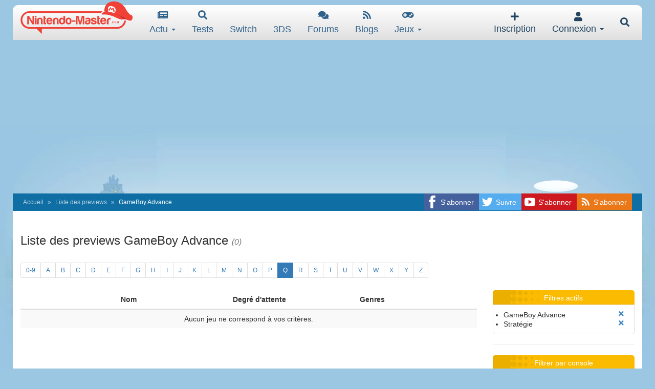

--- FILE ---
content_type: text/html; charset=utf-8
request_url: https://www.google.com/recaptcha/api2/aframe
body_size: 264
content:
<!DOCTYPE HTML><html><head><meta http-equiv="content-type" content="text/html; charset=UTF-8"></head><body><script nonce="viDpchmiekEwYngLZati-Q">/** Anti-fraud and anti-abuse applications only. See google.com/recaptcha */ try{var clients={'sodar':'https://pagead2.googlesyndication.com/pagead/sodar?'};window.addEventListener("message",function(a){try{if(a.source===window.parent){var b=JSON.parse(a.data);var c=clients[b['id']];if(c){var d=document.createElement('img');d.src=c+b['params']+'&rc='+(localStorage.getItem("rc::a")?sessionStorage.getItem("rc::b"):"");window.document.body.appendChild(d);sessionStorage.setItem("rc::e",parseInt(sessionStorage.getItem("rc::e")||0)+1);localStorage.setItem("rc::h",'1769046628475');}}}catch(b){}});window.parent.postMessage("_grecaptcha_ready", "*");}catch(b){}</script></body></html>